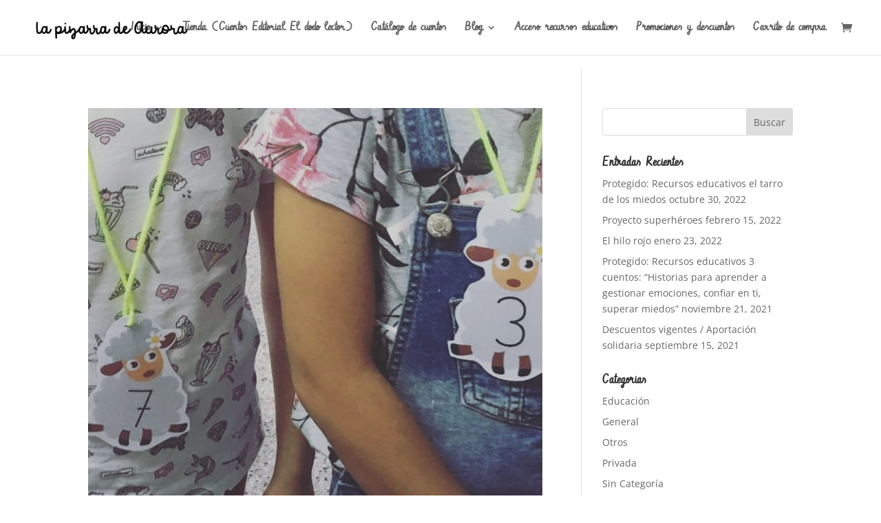

--- FILE ---
content_type: text/css; charset=utf-8
request_url: https://lapizarradeaurora.com/wp-content/cache/min/1/wp-content/plugins/whatsme/style.css?ver=1701421782
body_size: 1432
content:
.containerwhatsapp{border:0;position:fixed;bottom:15px;right:15px;z-index:9999999;visibility:visible}.talk-bubble{margin:0;display:inline-block;position:relative;width:200px;height:auto;background-color:#dcf8c6;bottom:8px;right:25px;z-index:999999;line-height:0;line-height:1.2em}.roundMe{border-radius:12px;-webkit-border-radius:12px;-moz-border-radius:12px}.tri-right.right-in:after{content:' ';position:absolute;width:0;height:0;left:auto;right:-20px;top:32px;bottom:auto;border:12px solid;border-color:#dcf8c6 transparent transparent #dcf8c6}.talktext{padding-top:.8em;padding-left:.8em;padding-right:1.1em;padding-bottom:0em;text-align:left;line-height:1.2em;margin-top:-5px}.nombreEmpresa{display:flex;font-size:13px;margin:0;padding:0;font-family:'Roboto',sans-serif;color:#254116;font-weight:600}.textoBubble{margin:0;-webkit-margin-before:0em;-webkit-margin-after:0em;text-rendering:optimizeLegibility;font-family:'Roboto',sans-serif;font-size:14px;font-weight:400;text-align:left;line-height:1.2em}.horaCheck{width:100%;display:inline-block}.estaHora{font-weight:400;font-size:11px;color:rgba(0,0,0,.45);float:right;margin:-10px 1px 0 0;padding:0;font-family:'Roboto',sans-serif}.check{float:right;padding:0;margin:-9px -10px 0 0}.whatsapp{position:relative;bottom:7px;right:0;z-index:999998;width:70px;height:70px;transition:width 1s,height 1s;float:right}#toTop{visibility:hidden}.invisible{visibility:hidden}.notificacionMe{position:absolute;top:-6px;right:-6px;padding:2px 7px;border:1px solid #fff;border-radius:100px;background:-webkit-linear-gradient(top,#FF6969 0%,#ff0000 100%);box-shadow:0 1px 2px rgba(0,0,0,.5),0 1px 4px rgba(0,0,0,.4),0 0 1px rgba(0,0,0,.7) inset,0 10px 0 rgba(255,255,255,.11) inset;-webkit-background-clip:padding-box;font:bold 15px 'Roboto',sans-serif;color:#fff;text-decoration:none;text-shadow:0 -1px 0 rgba(0,0,0,.6);z-index:999999}@media screen and (min-width:990px){.whatsapp:hover{width:75px;height:75px}}@media screen and (max-width:600px){.containerwhatsapp{}#toTop{visibility:hidden}.nombreEmpresa{padding-bottom:1px;padding-top:2px;padding-right:2px}}.element-animation{animation:animationFrames ease 1s;animation-iteration-count:1;transform-origin:50% 50%;animation-fill-mode:forwards;-webkit-animation:animationFrames ease 1s;-webkit-animation-iteration-count:1;-webkit-transform-origin:50% 50%;-webkit-animation-fill-mode:forwards;-moz-animation:animationFrames ease 1s;-moz-animation-iteration-count:1;-moz-transform-origin:50% 50%;-moz-animation-fill-mode:forwards;-o-animation:animationFrames ease 1s;-o-animation-iteration-count:1;-o-transform-origin:50% 50%;-o-animation-fill-mode:forwards;-ms-animation:animationFrames ease 1s;-ms-animation-iteration-count:1;-ms-transform-origin:50% 50%;-ms-animation-fill-mode:forwards}@keyframes animationFrames{0%{opacity:0;transform:translate(-1500px,0)}60%{opacity:1;transform:translate(30px,0)}80%{transform:translate(-10px,0)}100%{opacity:1;transform:translate(0,0)}}@-moz-keyframes animationFrames{0%{opacity:0;-moz-transform:translate(-1500px,0)}60%{opacity:1;-moz-transform:translate(30px,0)}80%{-moz-transform:translate(-10px,0)}100%{opacity:1;-moz-transform:translate(0,0)}}@-webkit-keyframes animationFrames{0%{opacity:0;-webkit-transform:translate(-1500px,0)}60%{opacity:1;-webkit-transform:translate(30px,0)}80%{-webkit-transform:translate(-10px,0)}100%{opacity:1;-webkit-transform:translate(0,0)}}@-o-keyframes animationFrames{0%{opacity:0;-o-transform:translate(-1500px,0)}60%{opacity:1;-o-transform:translate(30px,0)}80%{-o-transform:translate(-10px,0)}100%{opacity:1;-o-transform:translate(0,0)}}.Whatsapp-animation2{animation:animationFrames2 ease 1s;animation-iteration-count:1;transform-origin:50% 50%;animation-fill-mode:forwards;-webkit-animation:animationFrames2 ease 1s;-webkit-animation-iteration-count:1;-webkit-transform-origin:50% 50%;-webkit-animation-fill-mode:forwards;-moz-animation:animationFrames2 ease 1s;-moz-animation-iteration-count:1;-moz-transform-origin:50% 50%;-moz-animation-fill-mode:forwards;-o-animation:animationFrames2 ease 1s;-o-animation-iteration-count:1;-o-transform-origin:50% 50%;-o-animation-fill-mode:forwards;-ms-animation:animationFrames2 ease 1s;-ms-animation-iteration-count:1;-ms-transform-origin:50% 50%;-ms-animation-fill-mode:forwards}@keyframes animationFrames2{0%{opacity:1;transform:translate(0,0)}57%{opacity:1;transform:translate(20px,0)}100%{opacity:0;transform:translate(-1000px,0)}}@-moz-keyframes animationFrames2{0%{opacity:1;-moz-transform:translate(0,0)}57%{opacity:1;-moz-transform:translate(20px,0)}100%{opacity:0;-moz-transform:translate(-1000px,0)}}@-webkit-keyframes animationFrames2{0%{opacity:1;-webkit-transform:translate(0,0)}57%{opacity:1;-webkit-transform:translate(20px,0)}100%{opacity:0;-webkit-transform:translate(-1000px,0)}}@-o-keyframes animationFrames2{0%{opacity:1;-o-transform:translate(0,0)}57%{opacity:1;-o-transform:translate(20px,0)}100%{opacity:0;-o-transform:translate(-1000px,0)}}.logo_whatsapp{animation:animationFrames3 linear 25s;animation-iteration-count:5;transform-origin:50% 50%;-webkit-animation:animationFrames3 linear 25s;-webkit-animation-iteration-count:5;-webkit-transform-origin:50% 50%;-moz-animation:animationFrames3 linear 25s;-moz-animation-iteration-count:5;-moz-transform-origin:50% 50%;-o-animation:animationFrames3 linear 25s;-o-animation-iteration-count:5;-o-transform-origin:50% 50%;-ms-animation:animationFrames3 linear 25s;-ms-animation-iteration-count:5;-ms-transform-origin:50% 50%}@keyframes animationFrames3{0%{transform:translate(0,0)}10%{transform:translate(0,0)}11%{transform:translate(0,-25px)}12%{transform:translate(0,0)}13%{transform:translate(0,-15px)}14%{transform:translate(0,0)}15%{transform:translate(0,-5px)}16%{transform:translate(0,0)}100%{transform:translate(0,0)}}@-moz-keyframes animationFrames3{0%{-moz-transform:translate(0,0)}10%{-moz-transform:translate(0,0)}11%{-moz-transform:translate(0,-25px)}12%{-moz-transform:translate(0,0)}13%{-moz-transform:translate(0,-15px)}14%{-moz-transform:translate(0,0)}15%{-moz-transform:translate(0,-5px)}16%{-moz-transform:translate(0,0)}100%{-moz-transform:translate(0,0)}}@-webkit-keyframes animationFrames3{0%{-webkit-transform:translate(0,0)}10%{-webkit-transform:translate(0,0)}11%{-webkit-transform:translate(0,-25px)}12%{-webkit-transform:translate(0,0)}13%{-webkit-transform:translate(0,-15px)}14%{-webkit-transform:translate(0,0)}15%{-webkit-transform:translate(0,-5px)}16%{-webkit-transform:translate(0,0)}100%{-webkit-transform:translate(0,0)}}@-o-keyframes animationFrames3{0%{-o-transform:translate(0,0)}10%{-o-transform:translate(0,0)}11%{-o-transform:translate(0,-25px)}12%{-o-transform:translate(0,0)}13%{-o-transform:translate(0,-15px)}14%{-o-transform:translate(0,0)}15%{-o-transform:translate(0,-5px)}16%{-o-transform:translate(0,0)}100%{-o-transform:translate(0,0)}}